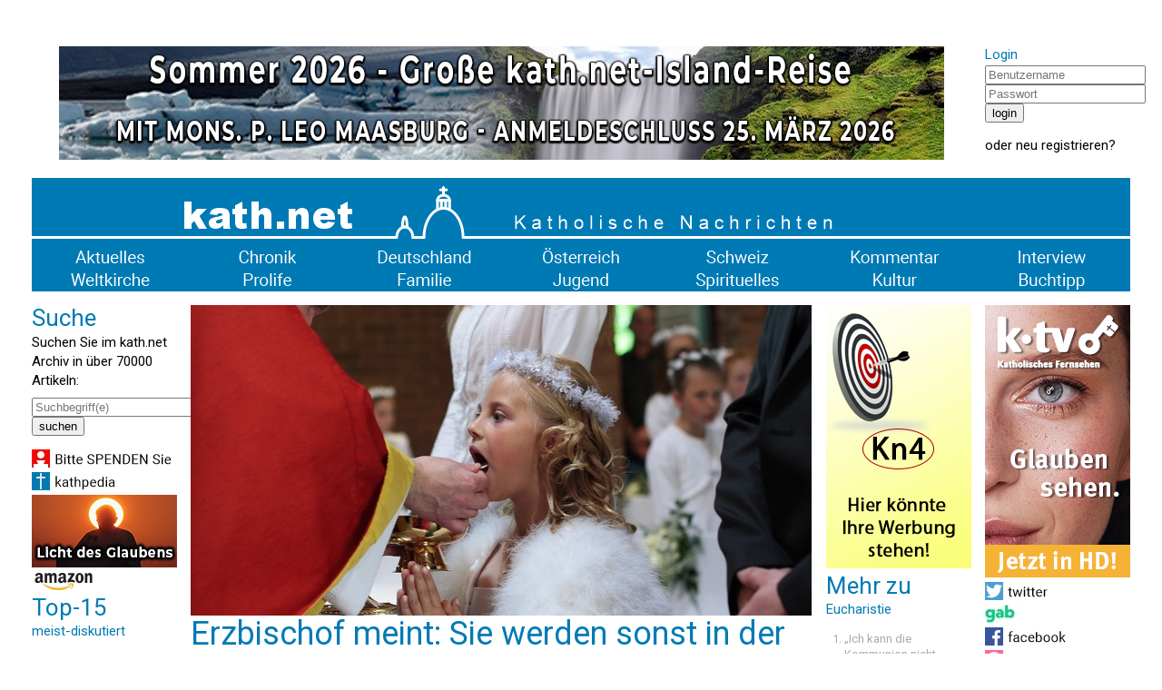

--- FILE ---
content_type: text/html; charset=UTF-8
request_url: https://kath.net/news/72081
body_size: 14286
content:
<!DOCTYPE HTML PUBLIC "-//W3C//DTD HTML 4.0 Transitional//EN">
<html prefix="og: http://ogp.me/ns#" lang="de" xml:lang="de">
<head>
<meta http-equiv="Cache-Control" content="no-cache">
<meta http-equiv="Content-Type" content="text/html;charset=utf-8">
<meta http-equiv="Lang" content="de">
<meta name="author" content="kath.net">
<meta http-equiv="Reply-to" content="office@kath.net">
<meta name="description" content="">
<meta name="keywords" content="">
<title>kath.net</title>
<link href="https://fonts.googleapis.com/css?family=Roboto:wght@300;400;500;600;700&display=swap" rel="stylesheet"> 
<link rel="stylesheet" type="text/css" href="/default.css">
<link rel="icon" href="/img/favicon.ico">
<script async src="https://www.googletagmanager.com/gtag/js?id=G-PLNM2QP082"></script>
<script>
  window.dataLayer = window.dataLayer || [];
  function gtag(){dataLayer.push(arguments);}
  gtag('js', new Date());
  gtag('config', 'G-PLNM2QP082');
</script>
<script src="https://clientcdn.pushengage.com/core/ff3e9f9d6aeb33087149bc7d6dd48ad1.js"></script>
<script> _pe.subscribe(); </script>
<meta property='og:type' content='article' /><meta property='og:title' content='Erzbischof meint: Sie werden sonst in der Hölle landen!' /><meta property='og:section' content='Chronik' /><meta property='og:tag' content='Eucharistie' /><meta property='og:tag' content='Polen' /><meta property='og:url' content='https://www.kath.net/news/72081' /><meta property='og:image' content='https://www.kath.net/new/7/2/0/8/1/72081_5.jpg' /><meta property='og:image:width' content='812' /><meta property='og:image:height' content='406' /><meta property='og:image:type' content='image/jpeg' /><meta property='article:published_time' content='2020-06-27T07:30:10' /><meta property='article:modified_time' content='2026-01-24T00:55:02' /><meta property='og:updated_time' content='2026-01-24T00:55:02' /><meta property='og:locale' content='de_AT' /><meta property='og:site_name' content='kath.net katholische Nachrichten' /></head>
<body>
<center>
<table cellpadding=0 cellspacing=15 border=0 width=1240>
<tr><td colspan=7>&nbsp;</td></tr>
<tr>
<td colspan=6 valign='top' align='center'><a href='/link/590' target='extern'><img class='modul' src='https://static.kath.net/mod/5/9/0/590.jpg'></a><br></td>
<td valign='top'><h3>Login</h3><form method='post' id='login'><input type='hidden' name='action' value='login'><input type='text' name='user' size=20 maxlength=40 placeholder='Benutzername'><br><input type='password' name='pwd' size=20 maxlength=40 placeholder='Passwort'><br><input type='submit' value='login'><br></form>oder <a href='http://www.kathlogin.net/anmelden.php'>neu registrieren</a>?</td>
</tr>
<tr><td colspan=7>
<a href='/'><img src='https://static.kath.net/img/logo.png' width=1210></a><br>
<a href='/cat/Aktuelles'><img src='https://static.kath.net/img/aktuelles.png' class='menpic'></a><a href='/cat/Chronik'><img src='https://static.kath.net/img/chronik.png' class='menpic'></a><a href='/cat/Deutschland'><img src='https://static.kath.net/img/deutschland.png' class='menpic'></a><a href='/cat/Oesterreich'><img src='https://static.kath.net/img/oesterreich.png' class='menpic'></a><a href='/cat/Schweiz'><img src='https://static.kath.net/img/schweiz.png' class='menpic'></a><a href='/cat/Kommentar'><img src='https://static.kath.net/img/kommentar.png' class='menpic'></a><a href='/cat/Interview'><img src='https://static.kath.net/img/interview.png' class='menpic'></a><br>
<a href='/cat/Weltkirche'><img src='https://static.kath.net/img/weltkirche.png' class='menpic'></a><a href='/cat/Prolife'><img src='https://static.kath.net/img/prolife.png' class='menpic'></a><a href='/cat/Familie'><img src='https://static.kath.net/img/familie.png' class='menpic'></a><a href='/cat/Jugend'><img src='https://static.kath.net/img/jugend.png' class='menpic'></a><a href='/cat/Spirituelles'><img src='https://static.kath.net/img/spirituelles.png' class='menpic'></a><a href='/cat/Kultur'><img src='https://static.kath.net/img/kultur.png' class='menpic'></a><a href='/cat/Buchtipp'><img src='https://static.kath.net/img/buchtipp.png' class='menpic'></a>
</td></tr>
<tr><td valign='top'><h2>Suche</h2><p>Suchen Sie im kath.net Archiv in über 70000 Artikeln:</p><form method='get' action='/suche.php'><input type='text' name='suche' size=20 maxlength=40 placeholder='Suchbegriff(e)'><br><input type='submit' value='suchen'><br></form><a href='/spenden'><img class='modul' src='https://static.kath.net/mod/6/6_1.jpg'></a><br><a href='http://www.kathpedia.com/'><img class='modul' src='https://static.kath.net/mod/9/9_1.jpg'></a><br><a href='/link/84' target='extern'><img class='modul' src='https://static.kath.net/mod/8/4/84.jpg'></a><br><a href='https://www.amazon.de/exec/obidos/subst/home/home.html?_encoding=UTF8&link_code=hom&tag=kathnet06-21'><img class='modul' src='https://static.kath.net/mod/3/3_1.jpg'></a><br><h2>Top-15</h2><h3>meist-diskutiert</h3><ol><li class='top10'><a href='/news/89390'>ADIOS!</a></li><li class='top10'><a href='/news/89404'>„In Deutschland tobt derzeit ein Kirchenkampf“ - Droht ein Schisma?</a></li><li class='top10'><a href='/news/89415'>Debatte um Leitung der Deutschen Bischofskonferenz - Lehramtstreue Bischöfe als „Königsmörder“?</a></li><li class='top10'><a href='/news/89351'>‚Dubia‘ an den Vatikan – US-Priester bitten um Klärung hinsichtlich liturgischer Änderungen</a></li><li class='top10'><a href='/news/89399'>Hat der Synodale Weg „die katholische Kirche in Deutschland in Machtspiel und Kampfzone verwandelt“?</a></li><li class='top10'><a href='/news/89375'>Synodaler Weg führte zu Streit und Verwerfung</a></li><li class='top10'><a href='/news/89401'>"Entsprechend klein ist die Lücke, die er hinterlässt"</a></li><li class='top10'><a href='/news/89423'>Vatikan dementiert Bericht über Abweisung Macrons durch den Papst</a></li><li class='top10'><a href='/news/89422'>Papst Leo sendet kraftvolle Grußbotschaft an die Teilnehmer des „Marsch für das Leben“/Washington</a></li><li class='top10'><a href='/news/89386'>Niederländischer Weihbischof Mutsaerts: „Möchte mich nun an liberale Theologen und Gläubige wenden“</a></li><li class='top10'><a href='/news/89409'>„Catholic Herald“: „Irlands schwindende Familien“</a></li><li class='top10'><a href='/news/89416'>US-Vizepräsident Vance wird erneut beim „March for Life“ teilnehmen und sprechen</a></li><li class='top10'><a href='/news/89405'>Katholikin Eva Vlaardingerbroek verliert Einreiseerlaubnis nach Großbritannien</a></li><li class='top10'><a href='/news/89419'>"Ich glaube, dass Gott das erste Selfie geschossen hat.“</a></li><li class='top10'><a href='/news/89428'>Eine unerträgliche Verharmlosung des tatsächlichen NS-Unrechts!</a></li></ol></td><td colspan=4 valign='top'><img src='https://static.kath.net/new/7/2/0/8/1/72081_4.jpg' width=685><br><h1>Erzbischof meint: Sie werden sonst in der Hölle landen!</h1><p class='info'>27. Juni 2020 in <a href=/cat/Chronik>Chronik</a>, 36 Lesermeinungen<br><a href='/print/72081'>Druckansicht</a> | <a href="/cdn-cgi/l/email-protection#[base64]">Artikel versenden</a> | <a href="/cdn-cgi/l/email-protection#c0b2a5a4a1abb4a9afae80aba1b4a8eeaea5b4ffb3b5a2aaa5a3b4fd94a9b0b0a6a5a8aca5b2ada5aca4b5aea7e0bab5e0f7f2f0f8f1">Tippfehler melden</a></p><br><p><b>Ukrainischer Erzbischof hat seine bischöflichen Mitbrüder und Priester gewarnt, dass diese in der Hölle landen werden, wenn diese Gläubigen angesichts der Covid19-Epidemie die Mundkommunion verweigern.</b></p><br><p>&nbsp;</p>

<p>Polen (kath.net)</p>

<p>Der ukrainische Erzbischof Jan Pawel Lenga hat laut einem Bericht von &quot;LifeSiteNews&quot; seine bisch&ouml;flichen Mitbr&uuml;der und Priester gewarnt, dass diese in der H&ouml;lle landen werden, wenn diese Gl&auml;ubigen angesichts der Covid19-Epidemie die Mundkommunion verweigern. Der emeritierte Bischof erkl&auml;rte&nbsp; in dem Interview mit dem polnischen Fernsehsender wRealu24, dass in Polen die Katholiken die Handkommunion nach wie vor klar ablehnen. &quot;Der Coronavirus wurde daf&uuml;r verwendet, um das Gewissen der Menschen zu brechen. Ich rufe meine Mitbr&uuml;der auf, die zu stoppen. Sie werden sonst in der H&ouml;lle landen!&quot;</p><p><a href='/link/18' target='extern'><img class='modul' src='https://static.kath.net/mod/1/8/18.png'></a><br></p><br><p>Ihnen hat der Artikel gefallen? <a href='https://www.kath.net/spenden'><b>Bitte helfen Sie kath.net und spenden Sie jetzt via &Uuml;berweisung oder Kreditkarte/Paypal!</b></a><br><form action='https://www.paypal.com/donate' method='post' target='_top'><input type='hidden' name='hosted_button_id' value='AXVQD8RXPC6W2' /><input type='image' src='https://www.paypalobjects.com/de_DE/AT/i/btn/btn_donate_SM.gif' border='0' name='submit' title='PayPal - The safer, easier way to pay online!' alt='Spenden mit dem PayPal-Button' /><img alt='' border='0' src='https://www.paypal.com/de_AT/i/scr/pixel.gif' width='1' height='1' /></form><div id='fb-root'></div><script data-cfasync="false" src="/cdn-cgi/scripts/5c5dd728/cloudflare-static/email-decode.min.js"></script><script async defer crossorigin='anonymous' src='https://connect.facebook.net/de_DE/sdk.js#xfbml=1&version=v7.0&appId=208543995829719'></script><p><a href='https://twitter.com/share' class='twitter-share-button' data-url='https://www.kath.net/news/72081' data-text='Erzbischof meint: Sie werden sonst in der Hölle landen!'>Tweet</a><script async src='https://platform.twitter.com/widgets.js' charset='utf-8'></script>&nbsp;<span class='fb-like' data-href='https://www.kath.net/news/72081' data-width='' data-layout='standard' data-action='recommend' data-size='small' data-share='true'></span></p><br><a href='/link/21' target='extern'><img class='modul' src='https://static.kath.net/mod/2/1/21.png'></a><br><br><br><h2>Lesermeinungen</h2><table border=0 cellpadding=2 cellspacing=0><tr bgcolor='#ddd' id='538645'><td>&nbsp;</td><td><b>InaZ</b> 29. Juni 2020</td><td>&nbsp;</td></tr><tr><td>&nbsp;</td><td valign='top'><p><b></b></p><p>Erzbischof Lenga ist in der Ukraine geboren, war aber in Kasachstan tätig und jetzt wohnt er in Polen.Mit der Ukraine hat er eigentlich nicht viel zu tun... der Titel ist ein Bisschen verwirrend. Und seine Person werde ich eher nicht als Autorität zitieren...</p></td><td valign='top' align='center'><img src='https://static.kath.net/img/thupu.png'><br>2<br></tr><tr><td colspan=2>&nbsp;</td></tr><tr bgcolor='#ddd' id='538636'><td>&nbsp;</td><td><b>Stefan Fleischer</b> 29. Juni 2020</td><td>&nbsp;</td></tr><tr><td valign='top'><img src='http://www.kathlogin.net/avatar/40_40/21782.png'</td><td valign='top'><p><b>@ 	SalvatoreMio</b></p><p>Ein kleiner Nachtrag:<br />
Wenigstens hat der Priester vor der Heiligen Kommunion erklärt, dass die Mundkommunion wieder erlaubt sei. Wer dies wünsche solle sich bei ihm anstellen.<br />
Andererseits:<br />
Wenn ich das richtig im Kopf habe, so haben bei uns in der Schweiz die Bischöfe von St. Gallen und Basel öffentlich erklärt, dass sie sich nicht an die Weisungen bezüglich Laienpredigt halten werden. Von einer Reaktion Roms darauf habe ich nichts gehört.</p></td><td valign='top' align='center'><img src='https://static.kath.net/img/thupu.png'><br>3<br></tr><tr><td colspan=2>&nbsp;</td></tr><tr bgcolor='#ddd' id='538630'><td>&nbsp;</td><td><b>SalvatoreMio</b> 28. Juni 2020</td><td>&nbsp;</td></tr><tr><td>&nbsp;</td><td valign='top'><p><b>Hl. Eucharistie mit Predigerin?</b></p><p>@Zeitzeuge, Rolando, Stefan Fleischer:<br />
Am 17. Mai hielten 12 Frauen an 12 Orten Predigten ab am "Bundesweiten kfd-Predigerinnentag". Wegen des Corona-Virus war nicht alles wie geplant möglich, aber er fand statt,u. a. auch in Eucharistiefeiern.  (auch nachzuverfolgen bei Domradio.de, Youtube usw.)</p></td><td valign='top' align='center'><img src='https://static.kath.net/img/thupu.png'><br>5<br></tr><tr><td colspan=2>&nbsp;</td></tr><tr bgcolor='#ddd' id='538615'><td>&nbsp;</td><td><b>Stefan Fleischer</b> 28. Juni 2020</td><td>&nbsp;</td></tr><tr><td valign='top'><img src='http://www.kathlogin.net/avatar/40_40/21782.png'</td><td valign='top'><p><b>Nur so nebenbei</b></p><p>Wenn man natürlich verkündedt, dass Gott nicht straft, wie will dann die Kirche irgendwelche disziplinarische Massnahmen rechtfertigen?</p></td><td valign='top' align='center'><img src='https://static.kath.net/img/thupu.png'><br>5<br></tr><tr><td colspan=2>&nbsp;</td></tr><tr bgcolor='#ddd' id='538614'><td>&nbsp;</td><td><b>Stefan Fleischer</b> 28. Juni 2020</td><td>&nbsp;</td></tr><tr><td valign='top'><img src='http://www.kathlogin.net/avatar/40_40/21782.png'</td><td valign='top'><p><b>@ Zeitzeuge</b></p><p>Apropos Narrenfreiheit.<br />
Wenn es nur um die Narrenfreiheit in Fragen der Disziplin ginge, wäre alles zwar immer noch schlimm genug, aber doch nur halb so schlimm. Heute ist es nicht einmal mehr selbstverständlich, dass wenigstens der Bischof den ganzen Glauben verkündet und nötigenfalls verteidigt. Manchmal fragt man sich sogar ob er selbst noch alles glaubt, was die Kirche lehrt.</p></td><td valign='top' align='center'><img src='https://static.kath.net/img/thupu.png'><br>4<br></tr><tr><td colspan=2>&nbsp;</td></tr><tr bgcolor='#ddd' id='538611'><td>&nbsp;</td><td><b>Zeitzeuge</b> 28. Juni 2020</td><td>&nbsp;</td></tr><tr><td>&nbsp;</td><td valign='top'><p><b>Die "Laienpredigt" ist streng verboten, vgl. u.a. § 767,1 CIC,</b></p><p>dann, nochmals eingeschärft im vat. Direktorium<br />
für die Bischöfe "Apostolorum successores" vom<br />
22.02.04, Anm. 329: "Man muß beachten, daß Laien nicht die Homilie halten dürfen. Von dieser Vor-<br />
schrift kann vom Diözesanbischof nicht dispen-<br />
siert werden." <br />
Für die Überwachung ist ebenfalls der Ortsbischof<br />
letztverantwortlich, vgl. § 386,1 CIC!<br />
<br />
Leichte Ironie kann ich mir nicht verkneifen:<br />
<br />
Pardon, ich vergaß, innerkirchlicher Gehorsam<br />
gilt ja nur für konservative Bischöfe, Priester<br />
und Gläubige, die anderen haben ja seit über<br />
50 Jahren sehr oft "Narrenfreiheit" für ihren <br />
Ungehorsam gegenüber der überlieferten, verbindl.<br />
unverfälschten, unverkürzten kath. Glaubens-<br />
und Sittenlehre, die Folgen sehen wir Tag für Tag!<br />
Custos quid de nocte?</p></td><td valign='top' align='center'><img src='https://static.kath.net/img/thupu.png'><br>7<br></tr><tr><td colspan=2>&nbsp;</td></tr><tr bgcolor='#ddd' id='538601'><td>&nbsp;</td><td><b>Stefan Fleischer</b> 28. Juni 2020</td><td>&nbsp;</td></tr><tr><td valign='top'><img src='http://www.kathlogin.net/avatar/40_40/21782.png'</td><td valign='top'><p><b>@ Rolando</b></p><p>Hl. Eucharistie mit Predigerin?<br />
Ja und zwar in der Kathedrale unseres Bischofssitzes, auf welche ich ausgewichen war, weil die Gefahr bestand, dass sich unsere "Pfarrherrin" (die Pfarreiseelsorgerin im Fachjargon unserer Diözese) aus gegebenem Anlass sich wieder einmal gross aufspielen würde.<br />
Immerhin liess es sich dieser Priester nicht nehmen, das Evangelium persönlich vorzutragen, im Gegensatz zu den Verhältnissen bei uns, wo dies bisher ebenfalls diese Dame bei ihren Predigten zu tun pflegt. Ob sich das ändern wird, wenn nächstens ein anderer Priester die "priesterlichen Dienste" unserer Pfarrei übernehmen wird, bleibt abzuwarten.</p></td><td valign='top' align='center'><img src='https://static.kath.net/img/thupu.png'><br>4<br></tr><tr><td colspan=2>&nbsp;</td></tr><tr bgcolor='#ddd' id='538588'><td>&nbsp;</td><td><b>Rolando</b> 28. Juni 2020</td><td>&nbsp;</td></tr><tr><td>&nbsp;</td><td valign='top'><p><b>Stefan Fleischer</b></p><p>Hl. Eucharistie mit Predigerin?</p></td><td valign='top' align='center'><img src='https://static.kath.net/img/thupu.png'><br>5<br></tr><tr><td colspan=2>&nbsp;</td></tr><tr bgcolor='#ddd' id='538584'><td>&nbsp;</td><td><b>Herbstlicht</b> 28. Juni 2020</td><td>&nbsp;</td></tr><tr><td>&nbsp;</td><td valign='top'><p><b>@Diadochus</b></p><p>Ein Hinweis: Die Petrusbruderschaft hat die Mundkommunion zwar ausgesetzt, wie Sie richtig geschrieben haben, verweist aber auf die geistige Kommunion. <br />
<br />
http://petrusbruderschaft.de/pages/wo-wir-sind/deutschland/priesterseminar/gottesdienstordnung.php<br />
<br />
Davon aber abgesehen - der Besuch der Hl. Messe (bei der Piusbuderschaft) wird mir immer lebensnotwendiger, im Gegensatz zu den gelegentlichen Eucharistiefeiern hier am Ort.</p></td><td valign='top' align='center'><img src='https://static.kath.net/img/thupu.png'><br>4<br></tr><tr><td colspan=2>&nbsp;</td></tr><tr bgcolor='#ddd' id='538582'><td>&nbsp;</td><td><b>Stefan Fleischer</b> 28. Juni 2020</td><td>&nbsp;</td></tr><tr><td valign='top'><img src='http://www.kathlogin.net/avatar/40_40/21782.png'</td><td valign='top'><p><b>Haben wir nicht ein ganz anderes Problem?</b></p><p>Ich komme soeben aus einer Eucharistiefeier, in welcher die Predigerin die Dinge – nicht expressis verbis sondern geschickt getarnt - unser Verhältnis zu Gott so darstellte, als könnten wir «auf Augenhöhe» mit Gott verkehren. Und der Priester am Altar lobte die Dame noch bei seiner «Danksagung» an alle Mitwirkenden an dieser «schönen Feier unserer Gemeinschaft» für ihre interessante Erklärung des «domine non sum dignus». <br />
Die Gottesfrage klopft unüberhörbar an die Türe unsere Kirche. Und wir, die wir treu katholisch bleiben wollen, leisten uns einen solchen internen Grabenkampf. Das ist es, was mich traurig macht.</p></td><td valign='top' align='center'><img src='https://static.kath.net/img/thupu.png'><br>7<br></tr><tr><td colspan=2>&nbsp;</td></tr><tr bgcolor='#ddd' id='538567'><td>&nbsp;</td><td><b>priska</b> 28. Juni 2020</td><td>&nbsp;</td></tr><tr><td>&nbsp;</td><td valign='top'><p><b>Entschuldigung</b></p><p>Mir ist ein Fehler unterlaufen.Es sollte heißen ...Die Mutter Theresia meinte: "Das grösste Übel unserer Zeit,sei die Abtreibung und die Handkommunion ."Als versehen habe ich geschrieben die Mundkommunion.</p></td><td valign='top' align='center'><img src='https://static.kath.net/img/thupu.png'><br>11<br></tr><tr><td colspan=2>&nbsp;</td></tr><tr bgcolor='#ddd' id='538562'><td>&nbsp;</td><td><b>siebenschlaefer</b> 28. Juni 2020</td><td>&nbsp;</td></tr><tr><td>&nbsp;</td><td valign='top'><p><b>Lieber Herr Fleischer,</b></p><p>ich schätze Ihre Beiträge, mit denen Sie das Forum bereichern. Aber wenn Sie den Modus des Kommunionempfangs als "Nebenkriegsschauplatz" bezeichnen, vergaloppieren Sie sich.<br />
<br />
Erstens hat sich die Handkommunion, wie so vieles andere nach dem Konzil, in einem Akt des Ungehorsams durchgesetzt, wie schon richtig bemerkt wurde. Sie ist bis heute die AUßERORDENTLICHE Form!<br />
<br />
Zweitens, und noch entscheidender, ist der Empfang der Heiligen Kommunion der intimste Moment, den ein Mensch mit dem Herrn Jesus erleben kann. Diesen Moment kann man nicht durch Befehl und Gehorsam oktroieren. Ich erlebe aber zurzeit, dass die vielen traditionellen Gemeinden, die seit Papa Bendikts Summorum Pontificum durch den Hl. Geist gestiftet wurden, nun regelrecht und im wahrsten Sinne des Wortes ausgehungert werden sollen, nach dem Motto: "Ihr müsst nur reumütig in den NOM zurückkehren und schon dürft Ihr wieder kommunizieren." Es ist ja allgemein bekannt, dass im Vetus Ordo die Handkommunion ausgeschlossen ist.</p></td><td valign='top' align='center'><img src='https://static.kath.net/img/thupu.png'><br>10<br></tr><tr><td colspan=2>&nbsp;</td></tr><tr bgcolor='#ddd' id='538561'><td>&nbsp;</td><td><b>Diadochus</b> 28. Juni 2020</td><td>&nbsp;</td></tr><tr><td>&nbsp;</td><td valign='top'><p><b>@Stefan Fleischer</b></p><p>Das ist kein "Nebenkriegsschauplatz", sondern es ist das Schlachtfeld. Meinen Sie nicht, dass gerade die Handkommunion zur Ehrfurchtslosigkeit beigetragen hat? Sie reden von Neuevangelisation. Das ist richtig. Das ist das Gebot der Stunde. Die Mundkommunion ist Neuevangelisation ohne viel Worte. Da könnten Sie sich viele Worte sparen. Gibt das Corona-Virus EB Lenga nicht recht? Die letzten Gewissen werden gebrochen. Die Mundkommunion ist ausgelöscht, selbst bei der Petrusbruderschaft im Gehorsam zum Bischof. Wer hat die Schlacht gewonnen? Raten Sie mal.</p></td><td valign='top' align='center'><img src='https://static.kath.net/img/thupu.png'><br>7<br></tr><tr><td colspan=2>&nbsp;</td></tr><tr bgcolor='#ddd' id='538559'><td>&nbsp;</td><td><b>Stefan Fleischer</b> 28. Juni 2020</td><td>&nbsp;</td></tr><tr><td valign='top'><img src='http://www.kathlogin.net/avatar/40_40/21782.png'</td><td valign='top'><p><b>@ hape    Die Frage ist</b></p><p>Wenn schon seit langem die Gott selbst als Gott, als Vater, als dem allmächtigen Schöpfer und demzufolge dem Herrn aller sichtbaren und unsichtbaren Dinge, die ihm gebührende Ehre und Ehrfurcht bei den Gläubigen durch die unverantwortlich einseitige Verkündigung und Absolutierung der Liebe Gottes ausgetrieben wird, wie wollen wir dann den Menschen die Ehrfrucht vor dem Allerheiligsten beibringen?<br />
Solange wir nicht wieder Gott als wahren Gott ins Zentrum von allem stellen, solange wir vergessen, dass wir geschaffen sind um Gott zu dienen und dass Gott nicht dazu exisitiert um uns zu dienen zu können, vergeuden wir nur unsere Kraft mit solchen "Nebenkriegsschauplätzen".</p></td><td valign='top' align='center'><img src='https://static.kath.net/img/thupu.png'><br>4<br></tr><tr><td colspan=2>&nbsp;</td></tr><tr bgcolor='#ddd' id='538554'><td>&nbsp;</td><td><b>priska</b> 28. Juni 2020</td><td>&nbsp;</td></tr><tr><td>&nbsp;</td><td valign='top'><p><b></b></p><p>Mutter Theresia sagte das grösste Übel dieser Zeit ist die Abtreibung und die Mundkommunion.Viele Privat Offenbarungen sprechen sich gegen die Handkommunion aus ,man kann sagen was man will,jeder soll kommunizieren wie er es mit seinen Gewissen vereinbaren kann..Ich selbst gehe Mundkommunion wenn möglich knie ich mich nieder ,wegen der Corona habe ich oft verzichten müssen ,und Geistlich kommunizieren .</p></td><td valign='top' align='center'><img src='https://static.kath.net/img/thupu.png'><br>9<br></tr><tr><td colspan=2>&nbsp;</td></tr><tr bgcolor='#ddd' id='538552'><td>&nbsp;</td><td><b>Stefan Fleischer</b> 28. Juni 2020</td><td>&nbsp;</td></tr><tr><td valign='top'><img src='http://www.kathlogin.net/avatar/40_40/21782.png'</td><td valign='top'><p><b>Ich finde es traurig</b></p><p>dass wir uns hier über die Frage Hand- oder Mundkommunion streiten. Wichtiger wäre doch wohl all unsere Kräfte für die Neuevangelisation zu bündeln, damit wieder Gott immer und überall die ihm gebührende Ehre zuteil wird. Z.B. müssten wir doch zuerst einmal den Gläubigen wieder klar machen, dass ein Gottdienst diesen Namen nur verdient, wenn er zuerst zur Ehre Gottes gefeiert wird. "Alles andere wird uns hinzugegeben werden!"<br />
Leider finde ich den entsprechenden Kommentar nicht mehr. Aber hier wurde kürzlich Papst Benedikt XVI. mit einer ganz ähnlichen Argumentation zitiert. Dass auch die Handkommunion würdig empfangen werden kann und zu einem tieferen Verständnis beitragen kann, habe ich hier auch schon darzulegen versucht.</p><p><a href='http://www.stefanfleischer.ch/EINZELTEXTE/Hand.html' target='extern'>www.stefanfleischer.ch/EINZELTEXTE/Hand.html</a></p></td><td valign='top' align='center'><img src='https://static.kath.net/img/thupu.png'><br>4<br></tr><tr><td colspan=2>&nbsp;</td></tr><tr bgcolor='#ddd' id='538549'><td>&nbsp;</td><td><b>Fischlein</b> 28. Juni 2020</td><td>&nbsp;</td></tr><tr><td>&nbsp;</td><td valign='top'><p><b>@berno</b></p><p>Ihr Beitrag wurde schon teilweise korrigiert. Ich erlaube mir eine Zusammenfassung und Ergänzung. Man muss nicht alles akzeptieren, was Bischof Lenga gesagt hat, Unwahres erzählen aber kann nicht akzeptiert werden.<br />
Er ist Pole, der in der Ukraine geboren ist und in der späteren Sowjetunion gewirkt hat.<br />
Es stimmt nicht, dass er Papst Franziskus im Hochgebet nicht erwähnt. Es ist ein unbegründeter Vorwurf.<br />
Ja, er kritisiert manche Worte und Handlungen des Papstes so wie sein damaliger Weihbischof Schneider, er macht es nur deutlich schärfer.<br />
Nachdem sein direkter Nachfolger in Kasachstan aus dem Klerikerstand entlassen wurde, ist seine frühe Emeritierung ein großes Rätsel. Er behauptet, dass er mit keinen Vorwürfen konfrontiert wurde. Die gleichzeitige Versetzung von Bischof Schneider wirft einen weiteren Schatten auf die Entscheidung des Papstes.</p></td><td valign='top' align='center'><img src='https://static.kath.net/img/thupu.png'><br>7<br></tr><tr><td colspan=2>&nbsp;</td></tr><tr bgcolor='#ddd' id='538545'><td>&nbsp;</td><td><b>ChemMJW</b> 27. Juni 2020</td><td>&nbsp;</td></tr><tr><td>&nbsp;</td><td valign='top'><p><b>Sorry EB Lenga,</b></p><p>aber ob man das Ewige Leben erlangt, hängt nicht von der Mundkommunion ab.</p></td><td valign='top' align='center'><img src='https://static.kath.net/img/thupu.png'><br>3<br></tr><tr><td colspan=2>&nbsp;</td></tr><tr bgcolor='#ddd' id='538533'><td>&nbsp;</td><td><b>Diadochus</b> 27. Juni 2020</td><td>&nbsp;</td></tr><tr><td>&nbsp;</td><td valign='top'><p><b>Diskreditierung</b></p><p>Die Diskreditierung der Person von EB Lenga ändert doch nichts an dem, was EB Lenga wichtiges gesagt hat. Ich halte mich lieber an Priester, die strenger sind, als denen, die nur den Ohren schmeicheln. Das ist doch genau das heutige Problem.</p></td><td valign='top' align='center'><img src='https://static.kath.net/img/thupu.png'><br>9<br></tr><tr><td colspan=2>&nbsp;</td></tr><tr bgcolor='#ddd' id='538531'><td>&nbsp;</td><td><b>siebenschlaefer</b> 27. Juni 2020</td><td>&nbsp;</td></tr><tr><td>&nbsp;</td><td valign='top'><p><b>Ich kenne den Erzbischof nicht und möchte mich deshalb auch nicht an Spekulationen über seine Person</b></p><p>Aber was bitte ist falsch an der Feststellung: "Der Coronavirus wurde dafür verwendet, um das Gewissen der Menschen zu brechen."<br />
<br />
Das entspricht genau meiner Wahrnehmung, die Mundkommunion ist verhasst, weil sie die Ehrfurcht fördert. Dies ist sehr vielen ein Dorn im Auge, weil es ihrer Agenda zuwiderläuft. Ich kann seit Monaten nicht mehr physisch kommunizieren, weil die hohen Herren das so verfügen. Mein Gewissen werde ich aber niemals brechen lassen.</p></td><td valign='top' align='center'><img src='https://static.kath.net/img/thupu.png'><br>14<br></tr><tr><td colspan=2>&nbsp;</td></tr><tr bgcolor='#ddd' id='538526'><td>&nbsp;</td><td><b>Chris2</b> 27. Juni 2020</td><td>&nbsp;</td></tr><tr><td>&nbsp;</td><td valign='top'><p><b>Ich halte es nicht für nicht sehr hilfreich,</b></p><p>derart radikale Meinungen zu zitieren. Und das, obwohl - oder gerade weil - ich überzeugt bin, dass die Handkommunion viele Menschen eher von Gott und dem Mysterium wegführt sowie Partikelverluste und Hostienfrevel erleichtert. Und nein, natürlich muss man auch bei der Handkommunion den Leib des Herrn in den "unwürdigen Mund" legen. Dass Bischöfe eine schwere Verantwortung vor Gott tragen, ist ebenfalls klar. <br />
Aber all das ist eben nicht zwangsläufig ein Ticket für den "Highway to hell". Nicht umsonst hat die Kirche niemals jemanden "verdammtgesprochen", obwohkl Jesus selbst dies getan hatte (Judas) und häufig vor der Hölle warnte.</p></td><td valign='top' align='center'><img src='https://static.kath.net/img/thupu.png'><br>3<br></tr><tr><td colspan=2>&nbsp;</td></tr><tr bgcolor='#ddd' id='538516'><td>&nbsp;</td><td><b>Zsupan</b> 27. Juni 2020</td><td>&nbsp;</td></tr><tr><td>&nbsp;</td><td valign='top'><p><b>Nach dieser Logik...</b></p><p>... müssten die alten Christen weit bis ins Mittelalter und ein Großteil der orthodoxen Christenheit in der Hölle schmoren.<br />
<br />
Ich finde die Handkommunion auch nicht sonderlich doll in der Form, wie sie heute praktiziert wird. Sogar im Wikipediaartikel steht, wie man nach Kyrill von Jerusalem (4. Jh.) die Handkommunion würdig empfangen kann (und so halte ich das auch persönlich).<br />
<br />
Ein bisschen abrüsten könnte man bei dieser Frage ja schon. (Damit meine ich nicht, es sei gerechtfertigt, jemanden die Mundkommunion zu verweigern.)</p></td><td valign='top' align='center'><img src='https://static.kath.net/img/thupu.png'><br>2<br></tr><tr><td colspan=2>&nbsp;</td></tr><tr bgcolor='#ddd' id='538515'><td>&nbsp;</td><td><b>Zeitzeuge</b> 27. Juni 2020</td><td>&nbsp;</td></tr><tr><td>&nbsp;</td><td valign='top'><p><b>Dann helfe ich noch etwas beim "Aufwärmen"!</b></p><p>Ich bin natürlich kein Anhänger von Erzbischof<br />
Lenga und urteile nicht über die subjektive<br />
Intention des einzelnen Spenders oder Empfängers<br />
der sog. "Handkommunion"!<br />
<br />
Das ändert nichts an der mehr als fragwürdigen<br />
Genesis dieser Spendungsform, daher im Link<br />
nochmals der größere Aufsatz von Prof.Dr. Georg<br />
May. Daraus geht u.a. hervor, daß bei den Urhebern dieser Form ganz sicher nicht kniende,<br />
anbetende Frömmigkeit die Intention war, der<br />
weitgehende Abriss der Kommunionbänke bzw. deren<br />
Nichtbenutzung ist bestimmt auch nicht Ausdruck<br />
einer verstärkten eucharistischen Frömmigkeit.<br />
<br />
Ich weise auch auf kath.net v. 26.6.08/20198,<br />
hin: Papst (Benedikt XVI.) bevorzugt Mundkommunion.<br />
<br />
Die Aussage Bischofs Feige, "Priesterweihe<br />
f. Frauen wird kommen" i. Kirche+Leben v.12.2.19<br />
oder Bischofs Bode, kath.net 30183 v. 16.2.11<br />
"Bode unterstützt Anti-Rom-Referendum" ist viel<br />
gravierender als die überspitzte Äusserung von<br />
EB Lenga!<br />
<br />
Wo war da die große Empörung?</p><p><a href='http://kaskoh.de/Handkommunion_-_Prof._May.pdf' target='extern'>kaskoh.de/Handkommunion_-_Prof._May.pdf</a></p></td><td valign='top' align='center'><img src='https://static.kath.net/img/thupu.png'><br>14<br></tr><tr><td colspan=2>&nbsp;</td></tr><tr bgcolor='#ddd' id='538503'><td>&nbsp;</td><td><b>Cosmas</b> 27. Juni 2020</td><td>&nbsp;</td></tr><tr><td>&nbsp;</td><td valign='top'><p><b></b></p><p>EB Lenga ist auf dem Gebiet der heutigen Ukraine (damals ukrainische SSR)geboren als Angehöriger der polnischen Volksgruppe und deshalb römisch-katholisch. Er war Erzbischof von Karaganda/Kasachstan. Er studierte im Untergrund und wurde sicher unter großen persönlichen Risiken Priester. Das möge man ihm nicht vergessen, wenn auch vielleicht die permanente Verfolgungssituation Spuren hinterlassen hat, die wir nicht verstehen.</p></td><td valign='top' align='center'><img src='https://static.kath.net/img/thupu.png'><br>12<br></tr><tr><td colspan=2>&nbsp;</td></tr><tr bgcolor='#ddd' id='538497'><td>&nbsp;</td><td><b>Walahfrid Strabo</b> 27. Juni 2020</td><td>&nbsp;</td></tr><tr><td valign='top'><img src='http://www.kathlogin.net/avatar/40_40/31075.png'</td><td valign='top'><p><b>@Diadochus</b></p><p>Zitat: "Gott spricht durch Seine Priester, durch jene, die auf Ihn hören."<br />
<br />
Nun, das sagen sich diejenigen, die Äußerungen von Marx und Co. befürworten, auch ;-)</p></td><td valign='top' align='center'><img src='https://static.kath.net/img/thupu.png'><br>5<br></tr><tr><td colspan=2>&nbsp;</td></tr><tr bgcolor='#ddd' id='538494'><td>&nbsp;</td><td><b>Feanaro</b> 27. Juni 2020</td><td>&nbsp;</td></tr><tr><td>&nbsp;</td><td valign='top'><p><b>Vita des Erzbischofs</b></p><p>Erzbischof Lenga ist laut Wikipedia der erste Bischof Kasachstan, weshalb ihm auch der Titel eines Erzbischofs ad personam verliehen wurde. Einer seiner Weihbischofe war Bischof Athanasius Schneider, bei dessen Weihe er auch Mitkonsekrator war. 2011 ist er zurückgetreten, ohne dass die Gründe bekannt wurden, gleichzeitig wechselte Bischof Schneider nach Astana. Erzbischof Lengas Nachfolger als Bischof in Karaganda ist mittlerweile aus dem Klerikerstand entlassen... So einfach ist das ganze wohl nicht. Mit seinen sehr konservativen positionen und harten Wortwahl macht man sich keine Freunde, auch nicht in Polen wo er im Haus seines Ordens wohnt. Er hat polnische Wurzeln (Teile der heutigen Ukraine waren seit dem Mittelalter polnisch)<br />
<br />
Papst Franziskus als Antichrist zu bezeichnen (im Zuge der Pachamama-Diskussion) ist falsch. Dafür auch das Verbot gegen ihn. h würde aber auch im Bezug auf die Positionen im DBK nicht eine Meinung eines Bischofs verwerfen, nur weil andere ihn kritisieren.</p></td><td valign='top' align='center'><img src='https://static.kath.net/img/thupu.png'><br>4<br></tr><tr><td colspan=2>&nbsp;</td></tr><tr bgcolor='#ddd' id='538465'><td>&nbsp;</td><td><b>exnonne</b> 27. Juni 2020</td><td>&nbsp;</td></tr><tr><td>&nbsp;</td><td valign='top'><p><b>@Diadochus: Gott spricht durch seine Priester</b></p><p>Das mag ja sein, aber mit den Priestern/Bischöfen ist es oft wie mit den Rechtsanwälten: "Drei Anwälte - vier Meinungen!" Die sind sich also durchaus nicht immer einig, und jeder mag gute Gründe für seine Sicht der Dinge anführen. Wer von uns will beurteilen können, was von dem vielen von Geistlichen Geäußerten wirklich dem Willen Gottes entspricht? Sie sind ja - wenn auch geweiht - alle auch Menschen, die es vielleicht trotz besten Willens nicht immer schaffen, von ihren eigenen Interessen zu abstrahieren.</p></td><td valign='top' align='center'><img src='https://static.kath.net/img/thupu.png'><br>6<br></tr><tr><td colspan=2>&nbsp;</td></tr><tr bgcolor='#ddd' id='538463'><td>&nbsp;</td><td><b>SCHLEGL</b> 27. Juni 2020</td><td>&nbsp;</td></tr><tr><td>&nbsp;</td><td valign='top'><p><b>@berno</b></p><p>Danke für die Information, ich habe nachgeschaut und finde (Link unten) den Hinweis, dass sich die polnische Bischofskonferenz energisch von diesem Mann distanziert hat. Er wurde bereits mit 60 pensioniert, warum wohl? Er hat weder in Polen noch in der Ukraine gewirkt. Ich würde gerne wissen, was ihm der heilige Papst Johannes Paul II ins Gesicht gesagt hätte?!</p><p><a href='http://www.vaticannews.va/de/welt/news/2020-01/polen-bischofskonferenz-distanziert-sich-von-erzbischof-lenga.html' target='extern'>www.vaticannews.va/de/welt/news/2020-01/polen-bischofskonferenz-distanziert-sich-von-erzbischof-lenga.html</a></p></td><td valign='top' align='center'><img src='https://static.kath.net/img/thupu.png'><br>8<br></tr><tr><td colspan=2>&nbsp;</td></tr><tr bgcolor='#ddd' id='538459'><td>&nbsp;</td><td><b>winthir</b> 27. Juni 2020</td><td>&nbsp;</td></tr><tr><td valign='top'><img src='http://www.kathlogin.net/avatar/40_40/19838.png'</td><td valign='top'><p><b>Danke Dir, berno, für die Einordnung.</b></p><p>Damit ist für mich (für andere Menschen kann ich nicht sprechen) alles klar.<br />
<br />
Danke,<br />
Sagt der winthir.</p></td><td valign='top' align='center'><img src='https://static.kath.net/img/thupu.png'><br>4<br></tr><tr><td colspan=2>&nbsp;</td></tr><tr bgcolor='#ddd' id='538451'><td>&nbsp;</td><td><b>Diadochus</b> 27. Juni 2020</td><td>&nbsp;</td></tr><tr><td>&nbsp;</td><td valign='top'><p><b>@SalvatoreMio</b></p><p>Als starken "Tobak" empfinde ich das nicht. Es ist eine Hirtenpflicht, vor der Hölle zu warnen. Die Möglichkeit besteht. Nehmen wir das lieber nicht auf die leichte Schulter. Auf welche "Art" sollte der Mensch denn noch wachgerüttelt werden können, zumal das Gewissen bei so vielen "gebrochen" ist?<br />
@dalet, "Ich halte mich da lieber an Gott." - Gott spricht durch Seine Priester, durch jene, die auf Ihn hören.</p></td><td valign='top' align='center'><img src='https://static.kath.net/img/thupu.png'><br>8<br></tr><tr><td colspan=2>&nbsp;</td></tr><tr bgcolor='#ddd' id='538449'><td>&nbsp;</td><td><b>Herbstlicht</b> 27. Juni 2020</td><td>&nbsp;</td></tr><tr><td>&nbsp;</td><td valign='top'><p><b></b></p><p>Auch wenn der Geistliche dies ohne böse Absicht gesagt haben solte, so ist seine Aussage doch daneben. <br />
Die hohe Bedeutung der Mundkommunion ist mit dafür geeigneteren Worten zu erklären.</p></td><td valign='top' align='center'><img src='https://static.kath.net/img/thupu.png'><br>8<br></tr><tr><td colspan=2>&nbsp;</td></tr><tr bgcolor='#ddd' id='538447'><td>&nbsp;</td><td><b>dalet</b> 27. Juni 2020</td><td>&nbsp;</td></tr><tr><td valign='top'><img src='http://www.kathlogin.net/avatar/40_40/407.png'</td><td valign='top'><p><b>Gnade über Gnade</b></p><p>Wie gut, dass Seine Exzellenz Jan Pawel Lenga nicht darüber bestimmt, wer in die Hölle kommt.<br />
<br />
Ich halte mich da lieber an Gott. Und ich gebe meiner Hoffnung Ausdruck, dass es durch göttliche Gnade weniger sein werden als wenn seine bischöfliche Gnaden Entscheidungsbefugnis hätte.</p></td><td valign='top' align='center'><img src='https://static.kath.net/img/thupu.png'><br>10<br></tr><tr><td colspan=2>&nbsp;</td></tr><tr bgcolor='#ddd' id='538446'><td>&nbsp;</td><td><b>SalvatoreMio</b> 27. Juni 2020</td><td>&nbsp;</td></tr><tr><td>&nbsp;</td><td valign='top'><p><b>In der Hölle landen!?</b></p><p>Das ist starker "Tobak"! Sitzt der Erzbischof Lenga direkt neben dem "göttlichen Thron", um zu wissen, wer in der Hölle landet könnte oder nicht? - <br />
Klare Worte und Ansagen der Bischöfe haben Priester und Gottesvolk nötig, mehr denn je - aber auf diese Art ganz gewiss nicht!</p></td><td valign='top' align='center'><img src='https://static.kath.net/img/thupu.png'><br>10<br></tr><tr><td colspan=2>&nbsp;</td></tr><tr bgcolor='#ddd' id='538444'><td>&nbsp;</td><td><b>berno</b> 27. Juni 2020</td><td>&nbsp;</td></tr><tr><td>&nbsp;</td><td valign='top'><p><b></b></p><p>Erzbischof Jan Pawel Lenga lebt in Polen, ist aber kein Pole, sondern Ukrainer und hatte nie einen Bischofssitz in Polen. Deshalb ist die Bezeichnung "polnischer Erzbischof" erklärungsbedürftig. Er bezeichnet Papst Franziskus als "Antichrist" und weigert sich, ihn im Hochgebet zu erwähnen. Er hat in Polen Predigtverbot und darf nicht öffentlich die Messe zelebrieren.<br />
<br />
Das nur zur Einordnung dieses Erzbischofs.</p></td><td valign='top' align='center'><img src='https://static.kath.net/img/thupu.png'><br>9<br></tr><tr><td colspan=2>&nbsp;</td></tr><tr bgcolor='#ddd' id='538441'><td>&nbsp;</td><td><b>laudeturJC</b> 27. Juni 2020</td><td>&nbsp;</td></tr><tr><td valign='top'><img src='http://www.kathlogin.net/avatar/40_40/31349.png'</td><td valign='top'><p><b>Der erste Teil der Aussage...</b></p><p>wäre die bessere Überschrift gewesen: "Der Coronavirus wurde dafür verwendet, um das Gewissen der Menschen zu brechen“.</p></td><td valign='top' align='center'><img src='https://static.kath.net/img/thupu.png'><br>9<br></tr><tr><td colspan=2>&nbsp;</td></tr><tr bgcolor='#ddd' id='538438'><td>&nbsp;</td><td><b>Diadochus</b> 27. Juni 2020</td><td>&nbsp;</td></tr><tr><td>&nbsp;</td><td valign='top'><p><b>Gewissen</b></p><p>Danke, lieber Herr Erzbischof Jan Pawel Lenga für Ihre deutlichen Worte. Nein, das Corona-Virus bricht mein Gewissen nicht. Jesus Christus ist der Herr. Er ist der Heiland, mein und unser aller Heil.</p></td><td valign='top' align='center'><img src='https://static.kath.net/img/thupu.png'><br>11<br></tr><tr><td colspan=2>&nbsp;</td></tr></table><p>Um selbst Kommentare verfassen zu können müssen Sie sich bitte einloggen.</p><p class='kleingedrucktes'>Für die Kommentiermöglichkeit von kath.net-Artikeln müssen Sie sich bei <a href='http://www.kathlogin.net/anmelden.php'>kathLogin registrieren</a>. Die Kommentare werden von Moderatoren stichprobenartig überprüft und freigeschaltet. Ein Anrecht auf Freischaltung besteht nicht. Ein Kommentar ist auf 1000 Zeichen beschränkt. Die Kommentare geben nicht notwendigerweise die Meinung der Redaktion wieder.<br>kath.net verweist in dem Zusammenhang auch an das Schreiben von Papst Benedikt zum 45. Welttag der Sozialen Kommunikationsmittel und lädt die Kommentatoren dazu ein, sich daran zu orientieren: "Das Evangelium durch die neuen Medien mitzuteilen bedeutet nicht nur, ausgesprochen religiöse Inhalte auf die Plattformen der verschiedenen Medien zu setzen, sondern auch im eigenen digitalen Profil und Kommunikationsstil konsequent Zeugnis abzulegen hinsichtlich Entscheidungen, Präferenzen und Urteilen, die zutiefst mit dem Evangelium übereinstimmen, auch wenn nicht explizit davon gesprochen wird." (<a href='/news/29852'>www.kath.net</a>)<br>kath.net behält sich vor, Kommentare, welche strafrechtliche Normen verletzen, den guten Sitten widersprechen oder sonst dem Ansehen des Mediums zuwiderlaufen, zu entfernen. Die Benutzer können diesfalls keine Ansprüche stellen. Aus Zeitgründen kann über die Moderation von User-Kommentaren keine Korrespondenz geführt werden. Weiters behält sich kath.net vor, strafrechtlich relevante Tatbestände zur Anzeige zu bringen.</p></td><td valign='top'><a href='/link/17' target='extern'><img class='modul' src='https://static.kath.net/mod/1/7/17.png'></a><br><h2>Mehr zu</h2><h3>Eucharistie</h3><ol><li class='top10'><a href='/news/89335'>„Ich kann die Kommunion nicht empfangen. Ist es trotzdem sinnvoll, zur Messe zu gehen?“</a></li><li class='top10'><a href='/news/89286'>"Der Herr ist wirklich in diesen Gestalten von Brot und Wein gegenwärtig"</a></li><li class='top10'><a href='/news/88741'>Tausende bei Eucharistie-Prozession in New York City</a></li><li class='top10'><a href='/news/88597'>Theologin: Eucharistie vereint, heilt und verwandelt</a></li><li class='top10'><a href='/news/88596'>Weihbischof Hofer bei "Adoratio" über die tiefste Form des Gebets</a></li><li class='top10'><a href='/news/87860'>Anselmianum distanziert sich vom Hauptautor von ‚Traditionis Custodes‘</a></li><li class='top10'><a href='/news/87426'>Erzbischof Cordileone unterstützt Kommunionempfang auf den Knien</a></li></ol><h3>Polen</h3><ol><li class='top10'><a href='/news/89175'>Polnisch ist jetzt offiziell eine der sieben Hauptsprachen des Vatikans</a></li><li class='top10'><a href='/news/89061'>Kardinal Müller: „Von Anfang an ist Radio Maryja zu einer Stimme in dieser modernen Wüste geworden“</a></li><li class='top10'><a href='/news/88980'>Polnische Bischofskonferenz: „Wir appellieren um Respekt vor dem hl. Johannes Paul II.“</a></li><li class='top10'><a href='/news/88920'>Bischof Bertram Meier sieht die Versöhnung mit Polen auf einem guten Weg</a></li><li class='top10'><a href='/news/88752'>Papst entscheidet: Neun polnische Märtyrer der NS-Zeit werden seliggesprochen</a></li><li class='top10'><a href='/news/88526'>Polen: Die Orthodoxe Kirche sprach Märtyrer von Katyn heilig</a></li><li class='top10'><a href='/news/87991'>Polen ist 2025 das Land mit den meisten Priesterweihen in Europa</a></li></ol></td><td valign='top'><a href='/link/513' target='extern'><img class='modul' src='https://static.kath.net/mod/5/1/3/513.jpg'></a><br><a href='https://twitter.com/katholikennet'><img class='modul' src='https://static.kath.net/mod/5/5_1.jpg'></a><br><a href='https://gab.com/KATHNET'><img class='modul' src='https://static.kath.net/mod/1/7/5/175_1.jpg'></a><br><a href='https://www.facebook.com/Kath.Net/'><img class='modul' src='https://static.kath.net/mod/7/7_1.jpg'></a><br><a href='/newsletter'><img class='modul' src='https://static.kath.net/mod/8/8_1.jpg'></a><br><a href='https://www.kath.net/ticker/index.xml'><img class='modul' src='https://static.kath.net/mod/6/4/64_1.jpg'></a><br><h2>Top-15</h2><h3>meist-gelesen</h3><ol><li class='top10'><a href='/news/88548'>ISLAND-REISE - KOMMEN SIE MIT! - Eine Reise, die Sie nie vergessen werden!</a></li><li class='top10'><a href='/news/89404'>„In Deutschland tobt derzeit ein Kirchenkampf“ - Droht ein Schisma?</a></li><li class='top10'><a href='/news/89390'>ADIOS!</a></li><li class='top10'><a href='/news/89415'>Debatte um Leitung der Deutschen Bischofskonferenz - Lehramtstreue Bischöfe als „Königsmörder“?</a></li><li class='top10'><a href='/news/89401'>"Entsprechend klein ist die Lücke, die er hinterlässt"</a></li><li class='top10'><a href='/news/89060'>Oktober 2026 - Kommen Sie mit nach SIZILIEN mit Kaplan Johannes Maria Schwarz!</a></li><li class='top10'><a href='/news/89386'>Niederländischer Weihbischof Mutsaerts: „Möchte mich nun an liberale Theologen und Gläubige wenden“</a></li><li class='top10'><a href='/news/89375'>Synodaler Weg führte zu Streit und Verwerfung</a></li><li class='top10'><a href='/news/89096'>Große kath.net-Leserreise nach Rom - Ostern 2027 - Mit P. Johannes Maria Schwarz</a></li><li class='top10'><a href='/news/89351'>‚Dubia‘ an den Vatikan – US-Priester bitten um Klärung hinsichtlich liturgischer Änderungen</a></li><li class='top10'><a href='/news/89410'>Kardinal Zen: Papst Leo „ist wahrlich eine Leitungspersönlichkeit, die zuhören kann!“</a></li><li class='top10'><a href='/news/89405'>Katholikin Eva Vlaardingerbroek verliert Einreiseerlaubnis nach Großbritannien</a></li><li class='top10'><a href='/news/89399'>Hat der Synodale Weg „die katholische Kirche in Deutschland in Machtspiel und Kampfzone verwandelt“?</a></li><li class='top10'><a href='/news/89396'>Sterilisationen, schlechte Lebensbedingungen: Grönländer kritisieren dänische Herrschaft</a></li><li class='top10'><a href='/news/89389'>Entfremdung und Annäherung – Für einen Katholiken in Deutschland gibt es doch immer noch Rom</a></li></ol></td></tr><tr><td colspan=7><a href='/link/16' target='extern'><img class='modul' src='https://static.kath.net/mod/1/6/16.png'></a><br></td></tr>
<tr><td colspan=7></td></tr>
<tr><td colspan=7 align='center'><p class='info'>&copy; 2026 <a href='/'>kath.net</a> | <a href='/impressum'>Impressum</a> | <a href='/datenschutz'>Datenschutz</a></p></td></tr>
</table>
</center>
</body>
</html>